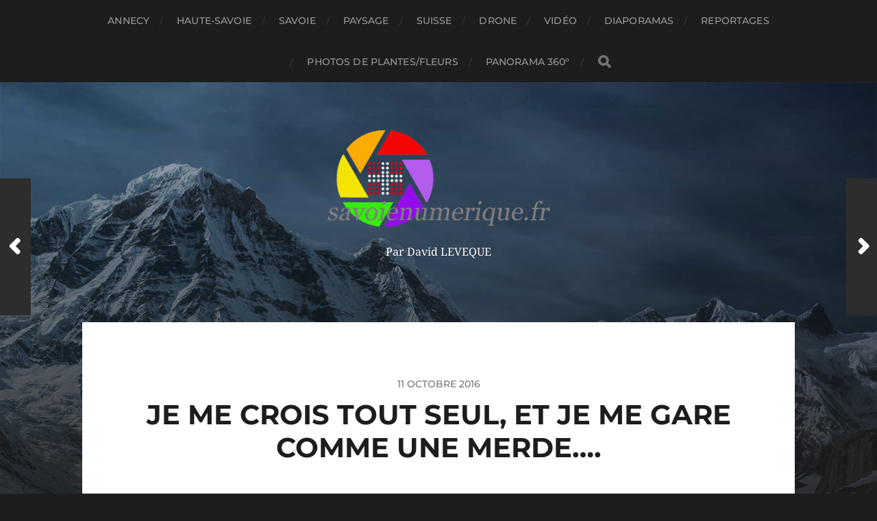

--- FILE ---
content_type: text/html; charset=UTF-8
request_url: https://blog.savoienumerique.fr/2016/10/je-me-crois-tout-seul-et-je-me-gare-comme-une-merde/
body_size: 10619
content:
<!DOCTYPE html>

<html class="no-js" lang="fr-FR">

	<head profile="http://gmpg.org/xfn/11">
		
		<meta http-equiv="Content-Type" content="text/html; charset=UTF-8" />
		<meta name="viewport" content="width=device-width, initial-scale=1.0, maximum-scale=1.0, user-scalable=no" >
		 
		<title>Je me crois tout seul, et je me gare comme une merde&#8230;. &#8211; blog savoienumerique</title>
<meta name='robots' content='max-image-preview:large' />
<script>document.documentElement.className = document.documentElement.className.replace("no-js","js");</script>
<link rel='dns-prefetch' href='//use.fontawesome.com' />
<link rel="alternate" type="application/rss+xml" title="blog savoienumerique &raquo; Flux" href="https://blog.savoienumerique.fr/feed/" />
<link rel="alternate" type="application/rss+xml" title="blog savoienumerique &raquo; Flux des commentaires" href="https://blog.savoienumerique.fr/comments/feed/" />
<link rel="alternate" type="application/rss+xml" title="blog savoienumerique &raquo; Je me crois tout seul, et je me gare comme une merde&#8230;. Flux des commentaires" href="https://blog.savoienumerique.fr/2016/10/je-me-crois-tout-seul-et-je-me-gare-comme-une-merde/feed/" />
<link rel="alternate" title="oEmbed (JSON)" type="application/json+oembed" href="https://blog.savoienumerique.fr/wp-json/oembed/1.0/embed?url=https%3A%2F%2Fblog.savoienumerique.fr%2F2016%2F10%2Fje-me-crois-tout-seul-et-je-me-gare-comme-une-merde%2F" />
<link rel="alternate" title="oEmbed (XML)" type="text/xml+oembed" href="https://blog.savoienumerique.fr/wp-json/oembed/1.0/embed?url=https%3A%2F%2Fblog.savoienumerique.fr%2F2016%2F10%2Fje-me-crois-tout-seul-et-je-me-gare-comme-une-merde%2F&#038;format=xml" />
<style id='wp-img-auto-sizes-contain-inline-css' type='text/css'>
img:is([sizes=auto i],[sizes^="auto," i]){contain-intrinsic-size:3000px 1500px}
/*# sourceURL=wp-img-auto-sizes-contain-inline-css */
</style>
<style id='wp-emoji-styles-inline-css' type='text/css'>

	img.wp-smiley, img.emoji {
		display: inline !important;
		border: none !important;
		box-shadow: none !important;
		height: 1em !important;
		width: 1em !important;
		margin: 0 0.07em !important;
		vertical-align: -0.1em !important;
		background: none !important;
		padding: 0 !important;
	}
/*# sourceURL=wp-emoji-styles-inline-css */
</style>
<style id='wp-block-library-inline-css' type='text/css'>
:root{--wp-block-synced-color:#7a00df;--wp-block-synced-color--rgb:122,0,223;--wp-bound-block-color:var(--wp-block-synced-color);--wp-editor-canvas-background:#ddd;--wp-admin-theme-color:#007cba;--wp-admin-theme-color--rgb:0,124,186;--wp-admin-theme-color-darker-10:#006ba1;--wp-admin-theme-color-darker-10--rgb:0,107,160.5;--wp-admin-theme-color-darker-20:#005a87;--wp-admin-theme-color-darker-20--rgb:0,90,135;--wp-admin-border-width-focus:2px}@media (min-resolution:192dpi){:root{--wp-admin-border-width-focus:1.5px}}.wp-element-button{cursor:pointer}:root .has-very-light-gray-background-color{background-color:#eee}:root .has-very-dark-gray-background-color{background-color:#313131}:root .has-very-light-gray-color{color:#eee}:root .has-very-dark-gray-color{color:#313131}:root .has-vivid-green-cyan-to-vivid-cyan-blue-gradient-background{background:linear-gradient(135deg,#00d084,#0693e3)}:root .has-purple-crush-gradient-background{background:linear-gradient(135deg,#34e2e4,#4721fb 50%,#ab1dfe)}:root .has-hazy-dawn-gradient-background{background:linear-gradient(135deg,#faaca8,#dad0ec)}:root .has-subdued-olive-gradient-background{background:linear-gradient(135deg,#fafae1,#67a671)}:root .has-atomic-cream-gradient-background{background:linear-gradient(135deg,#fdd79a,#004a59)}:root .has-nightshade-gradient-background{background:linear-gradient(135deg,#330968,#31cdcf)}:root .has-midnight-gradient-background{background:linear-gradient(135deg,#020381,#2874fc)}:root{--wp--preset--font-size--normal:16px;--wp--preset--font-size--huge:42px}.has-regular-font-size{font-size:1em}.has-larger-font-size{font-size:2.625em}.has-normal-font-size{font-size:var(--wp--preset--font-size--normal)}.has-huge-font-size{font-size:var(--wp--preset--font-size--huge)}.has-text-align-center{text-align:center}.has-text-align-left{text-align:left}.has-text-align-right{text-align:right}.has-fit-text{white-space:nowrap!important}#end-resizable-editor-section{display:none}.aligncenter{clear:both}.items-justified-left{justify-content:flex-start}.items-justified-center{justify-content:center}.items-justified-right{justify-content:flex-end}.items-justified-space-between{justify-content:space-between}.screen-reader-text{border:0;clip-path:inset(50%);height:1px;margin:-1px;overflow:hidden;padding:0;position:absolute;width:1px;word-wrap:normal!important}.screen-reader-text:focus{background-color:#ddd;clip-path:none;color:#444;display:block;font-size:1em;height:auto;left:5px;line-height:normal;padding:15px 23px 14px;text-decoration:none;top:5px;width:auto;z-index:100000}html :where(.has-border-color){border-style:solid}html :where([style*=border-top-color]){border-top-style:solid}html :where([style*=border-right-color]){border-right-style:solid}html :where([style*=border-bottom-color]){border-bottom-style:solid}html :where([style*=border-left-color]){border-left-style:solid}html :where([style*=border-width]){border-style:solid}html :where([style*=border-top-width]){border-top-style:solid}html :where([style*=border-right-width]){border-right-style:solid}html :where([style*=border-bottom-width]){border-bottom-style:solid}html :where([style*=border-left-width]){border-left-style:solid}html :where(img[class*=wp-image-]){height:auto;max-width:100%}:where(figure){margin:0 0 1em}html :where(.is-position-sticky){--wp-admin--admin-bar--position-offset:var(--wp-admin--admin-bar--height,0px)}@media screen and (max-width:600px){html :where(.is-position-sticky){--wp-admin--admin-bar--position-offset:0px}}

/*# sourceURL=wp-block-library-inline-css */
</style><style id='global-styles-inline-css' type='text/css'>
:root{--wp--preset--aspect-ratio--square: 1;--wp--preset--aspect-ratio--4-3: 4/3;--wp--preset--aspect-ratio--3-4: 3/4;--wp--preset--aspect-ratio--3-2: 3/2;--wp--preset--aspect-ratio--2-3: 2/3;--wp--preset--aspect-ratio--16-9: 16/9;--wp--preset--aspect-ratio--9-16: 9/16;--wp--preset--color--black: #1d1d1d;--wp--preset--color--cyan-bluish-gray: #abb8c3;--wp--preset--color--white: #fff;--wp--preset--color--pale-pink: #f78da7;--wp--preset--color--vivid-red: #cf2e2e;--wp--preset--color--luminous-vivid-orange: #ff6900;--wp--preset--color--luminous-vivid-amber: #fcb900;--wp--preset--color--light-green-cyan: #7bdcb5;--wp--preset--color--vivid-green-cyan: #00d084;--wp--preset--color--pale-cyan-blue: #8ed1fc;--wp--preset--color--vivid-cyan-blue: #0693e3;--wp--preset--color--vivid-purple: #9b51e0;--wp--preset--color--accent: #3bc492;--wp--preset--color--dark-gray: #555;--wp--preset--color--light-gray: #757575;--wp--preset--gradient--vivid-cyan-blue-to-vivid-purple: linear-gradient(135deg,rgb(6,147,227) 0%,rgb(155,81,224) 100%);--wp--preset--gradient--light-green-cyan-to-vivid-green-cyan: linear-gradient(135deg,rgb(122,220,180) 0%,rgb(0,208,130) 100%);--wp--preset--gradient--luminous-vivid-amber-to-luminous-vivid-orange: linear-gradient(135deg,rgb(252,185,0) 0%,rgb(255,105,0) 100%);--wp--preset--gradient--luminous-vivid-orange-to-vivid-red: linear-gradient(135deg,rgb(255,105,0) 0%,rgb(207,46,46) 100%);--wp--preset--gradient--very-light-gray-to-cyan-bluish-gray: linear-gradient(135deg,rgb(238,238,238) 0%,rgb(169,184,195) 100%);--wp--preset--gradient--cool-to-warm-spectrum: linear-gradient(135deg,rgb(74,234,220) 0%,rgb(151,120,209) 20%,rgb(207,42,186) 40%,rgb(238,44,130) 60%,rgb(251,105,98) 80%,rgb(254,248,76) 100%);--wp--preset--gradient--blush-light-purple: linear-gradient(135deg,rgb(255,206,236) 0%,rgb(152,150,240) 100%);--wp--preset--gradient--blush-bordeaux: linear-gradient(135deg,rgb(254,205,165) 0%,rgb(254,45,45) 50%,rgb(107,0,62) 100%);--wp--preset--gradient--luminous-dusk: linear-gradient(135deg,rgb(255,203,112) 0%,rgb(199,81,192) 50%,rgb(65,88,208) 100%);--wp--preset--gradient--pale-ocean: linear-gradient(135deg,rgb(255,245,203) 0%,rgb(182,227,212) 50%,rgb(51,167,181) 100%);--wp--preset--gradient--electric-grass: linear-gradient(135deg,rgb(202,248,128) 0%,rgb(113,206,126) 100%);--wp--preset--gradient--midnight: linear-gradient(135deg,rgb(2,3,129) 0%,rgb(40,116,252) 100%);--wp--preset--font-size--small: 14px;--wp--preset--font-size--medium: 20px;--wp--preset--font-size--large: 21px;--wp--preset--font-size--x-large: 42px;--wp--preset--font-size--normal: 16px;--wp--preset--font-size--larger: 26px;--wp--preset--spacing--20: 0.44rem;--wp--preset--spacing--30: 0.67rem;--wp--preset--spacing--40: 1rem;--wp--preset--spacing--50: 1.5rem;--wp--preset--spacing--60: 2.25rem;--wp--preset--spacing--70: 3.38rem;--wp--preset--spacing--80: 5.06rem;--wp--preset--shadow--natural: 6px 6px 9px rgba(0, 0, 0, 0.2);--wp--preset--shadow--deep: 12px 12px 50px rgba(0, 0, 0, 0.4);--wp--preset--shadow--sharp: 6px 6px 0px rgba(0, 0, 0, 0.2);--wp--preset--shadow--outlined: 6px 6px 0px -3px rgb(255, 255, 255), 6px 6px rgb(0, 0, 0);--wp--preset--shadow--crisp: 6px 6px 0px rgb(0, 0, 0);}:where(.is-layout-flex){gap: 0.5em;}:where(.is-layout-grid){gap: 0.5em;}body .is-layout-flex{display: flex;}.is-layout-flex{flex-wrap: wrap;align-items: center;}.is-layout-flex > :is(*, div){margin: 0;}body .is-layout-grid{display: grid;}.is-layout-grid > :is(*, div){margin: 0;}:where(.wp-block-columns.is-layout-flex){gap: 2em;}:where(.wp-block-columns.is-layout-grid){gap: 2em;}:where(.wp-block-post-template.is-layout-flex){gap: 1.25em;}:where(.wp-block-post-template.is-layout-grid){gap: 1.25em;}.has-black-color{color: var(--wp--preset--color--black) !important;}.has-cyan-bluish-gray-color{color: var(--wp--preset--color--cyan-bluish-gray) !important;}.has-white-color{color: var(--wp--preset--color--white) !important;}.has-pale-pink-color{color: var(--wp--preset--color--pale-pink) !important;}.has-vivid-red-color{color: var(--wp--preset--color--vivid-red) !important;}.has-luminous-vivid-orange-color{color: var(--wp--preset--color--luminous-vivid-orange) !important;}.has-luminous-vivid-amber-color{color: var(--wp--preset--color--luminous-vivid-amber) !important;}.has-light-green-cyan-color{color: var(--wp--preset--color--light-green-cyan) !important;}.has-vivid-green-cyan-color{color: var(--wp--preset--color--vivid-green-cyan) !important;}.has-pale-cyan-blue-color{color: var(--wp--preset--color--pale-cyan-blue) !important;}.has-vivid-cyan-blue-color{color: var(--wp--preset--color--vivid-cyan-blue) !important;}.has-vivid-purple-color{color: var(--wp--preset--color--vivid-purple) !important;}.has-black-background-color{background-color: var(--wp--preset--color--black) !important;}.has-cyan-bluish-gray-background-color{background-color: var(--wp--preset--color--cyan-bluish-gray) !important;}.has-white-background-color{background-color: var(--wp--preset--color--white) !important;}.has-pale-pink-background-color{background-color: var(--wp--preset--color--pale-pink) !important;}.has-vivid-red-background-color{background-color: var(--wp--preset--color--vivid-red) !important;}.has-luminous-vivid-orange-background-color{background-color: var(--wp--preset--color--luminous-vivid-orange) !important;}.has-luminous-vivid-amber-background-color{background-color: var(--wp--preset--color--luminous-vivid-amber) !important;}.has-light-green-cyan-background-color{background-color: var(--wp--preset--color--light-green-cyan) !important;}.has-vivid-green-cyan-background-color{background-color: var(--wp--preset--color--vivid-green-cyan) !important;}.has-pale-cyan-blue-background-color{background-color: var(--wp--preset--color--pale-cyan-blue) !important;}.has-vivid-cyan-blue-background-color{background-color: var(--wp--preset--color--vivid-cyan-blue) !important;}.has-vivid-purple-background-color{background-color: var(--wp--preset--color--vivid-purple) !important;}.has-black-border-color{border-color: var(--wp--preset--color--black) !important;}.has-cyan-bluish-gray-border-color{border-color: var(--wp--preset--color--cyan-bluish-gray) !important;}.has-white-border-color{border-color: var(--wp--preset--color--white) !important;}.has-pale-pink-border-color{border-color: var(--wp--preset--color--pale-pink) !important;}.has-vivid-red-border-color{border-color: var(--wp--preset--color--vivid-red) !important;}.has-luminous-vivid-orange-border-color{border-color: var(--wp--preset--color--luminous-vivid-orange) !important;}.has-luminous-vivid-amber-border-color{border-color: var(--wp--preset--color--luminous-vivid-amber) !important;}.has-light-green-cyan-border-color{border-color: var(--wp--preset--color--light-green-cyan) !important;}.has-vivid-green-cyan-border-color{border-color: var(--wp--preset--color--vivid-green-cyan) !important;}.has-pale-cyan-blue-border-color{border-color: var(--wp--preset--color--pale-cyan-blue) !important;}.has-vivid-cyan-blue-border-color{border-color: var(--wp--preset--color--vivid-cyan-blue) !important;}.has-vivid-purple-border-color{border-color: var(--wp--preset--color--vivid-purple) !important;}.has-vivid-cyan-blue-to-vivid-purple-gradient-background{background: var(--wp--preset--gradient--vivid-cyan-blue-to-vivid-purple) !important;}.has-light-green-cyan-to-vivid-green-cyan-gradient-background{background: var(--wp--preset--gradient--light-green-cyan-to-vivid-green-cyan) !important;}.has-luminous-vivid-amber-to-luminous-vivid-orange-gradient-background{background: var(--wp--preset--gradient--luminous-vivid-amber-to-luminous-vivid-orange) !important;}.has-luminous-vivid-orange-to-vivid-red-gradient-background{background: var(--wp--preset--gradient--luminous-vivid-orange-to-vivid-red) !important;}.has-very-light-gray-to-cyan-bluish-gray-gradient-background{background: var(--wp--preset--gradient--very-light-gray-to-cyan-bluish-gray) !important;}.has-cool-to-warm-spectrum-gradient-background{background: var(--wp--preset--gradient--cool-to-warm-spectrum) !important;}.has-blush-light-purple-gradient-background{background: var(--wp--preset--gradient--blush-light-purple) !important;}.has-blush-bordeaux-gradient-background{background: var(--wp--preset--gradient--blush-bordeaux) !important;}.has-luminous-dusk-gradient-background{background: var(--wp--preset--gradient--luminous-dusk) !important;}.has-pale-ocean-gradient-background{background: var(--wp--preset--gradient--pale-ocean) !important;}.has-electric-grass-gradient-background{background: var(--wp--preset--gradient--electric-grass) !important;}.has-midnight-gradient-background{background: var(--wp--preset--gradient--midnight) !important;}.has-small-font-size{font-size: var(--wp--preset--font-size--small) !important;}.has-medium-font-size{font-size: var(--wp--preset--font-size--medium) !important;}.has-large-font-size{font-size: var(--wp--preset--font-size--large) !important;}.has-x-large-font-size{font-size: var(--wp--preset--font-size--x-large) !important;}
/*# sourceURL=global-styles-inline-css */
</style>

<style id='classic-theme-styles-inline-css' type='text/css'>
/*! This file is auto-generated */
.wp-block-button__link{color:#fff;background-color:#32373c;border-radius:9999px;box-shadow:none;text-decoration:none;padding:calc(.667em + 2px) calc(1.333em + 2px);font-size:1.125em}.wp-block-file__button{background:#32373c;color:#fff;text-decoration:none}
/*# sourceURL=/wp-includes/css/classic-themes.min.css */
</style>
<link rel='stylesheet' id='wpvrfontawesome-css' href='https://use.fontawesome.com/releases/v6.5.1/css/all.css?ver=8.5.53' type='text/css' media='all' />
<link rel='stylesheet' id='panellium-css-css' href='https://blog.savoienumerique.fr/wp-content/plugins/wpvr/public/lib/pannellum/src/css/pannellum.css?ver=1' type='text/css' media='all' />
<link rel='stylesheet' id='videojs-css-css' href='https://blog.savoienumerique.fr/wp-content/plugins/wpvr/public/lib/pannellum/src/css/video-js.css?ver=1' type='text/css' media='all' />
<link rel='stylesheet' id='videojs-vr-css-css' href='https://blog.savoienumerique.fr/wp-content/plugins/wpvr/public/lib/videojs-vr/videojs-vr.css?ver=1' type='text/css' media='all' />
<link rel='stylesheet' id='owl-css-css' href='https://blog.savoienumerique.fr/wp-content/plugins/wpvr/public/css/owl.carousel.css?ver=8.5.53' type='text/css' media='all' />
<link rel='stylesheet' id='wpvr-css' href='https://blog.savoienumerique.fr/wp-content/plugins/wpvr/public/css/wpvr-public.css?ver=8.5.53' type='text/css' media='all' />
<link rel='stylesheet' id='hitchcock_google_fonts-css' href='https://blog.savoienumerique.fr/wp-content/themes/hitchcock/assets/css/fonts.css?ver=6.9' type='text/css' media='all' />
<link rel='stylesheet' id='hitchcock_fontawesome-css' href='https://blog.savoienumerique.fr/wp-content/themes/hitchcock/assets/fonts/font-awesome/css/font-awesome.css?ver=2.2.1' type='text/css' media='all' />
<link rel='stylesheet' id='hitchcock_style-css' href='https://blog.savoienumerique.fr/wp-content/themes/hitchcock/style.css?ver=2.2.1' type='text/css' media='all' />
<script type="text/javascript" src="https://blog.savoienumerique.fr/wp-content/plugins/wpvr/public/lib/pannellum/src/js/pannellum.js?ver=1" id="panellium-js-js"></script>
<script type="text/javascript" src="https://blog.savoienumerique.fr/wp-content/plugins/wpvr/public/lib/pannellum/src/js/libpannellum.js?ver=1" id="panelliumlib-js-js"></script>
<script type="text/javascript" src="https://blog.savoienumerique.fr/wp-content/plugins/wpvr/public/js/video.js?ver=1" id="videojs-js-js"></script>
<script type="text/javascript" src="https://blog.savoienumerique.fr/wp-content/plugins/wpvr/public/lib/videojs-vr/videojs-vr.js?ver=1" id="videojsvr-js-js"></script>
<script type="text/javascript" src="https://blog.savoienumerique.fr/wp-content/plugins/wpvr/public/lib/pannellum/src/js/videojs-pannellum-plugin.js?ver=1" id="panelliumvid-js-js"></script>
<script type="text/javascript" src="https://blog.savoienumerique.fr/wp-includes/js/jquery/jquery.min.js?ver=3.7.1" id="jquery-core-js"></script>
<script type="text/javascript" src="https://blog.savoienumerique.fr/wp-includes/js/jquery/jquery-migrate.min.js?ver=3.4.1" id="jquery-migrate-js"></script>
<script type="text/javascript" src="https://blog.savoienumerique.fr/wp-content/plugins/wpvr/public/js/owl.carousel.js?ver=6.9" id="owl-js-js"></script>
<script type="text/javascript" src="https://blog.savoienumerique.fr/wp-content/plugins/wpvr/public/js/jquery.cookie.js?ver=1" id="jquery_cookie-js"></script>
<script type="text/javascript" src="https://blog.savoienumerique.fr/wp-content/themes/hitchcock/assets/js/flexslider.js?ver=2.2.1" id="hitchcock_flexslider-js"></script>
<script type="text/javascript" src="https://blog.savoienumerique.fr/wp-content/themes/hitchcock/assets/js/doubletaptogo.js?ver=2.2.1" id="hitchcock_doubletaptogo-js"></script>
<script type="text/javascript" src="https://blog.savoienumerique.fr/wp-content/themes/hitchcock/assets/js/global.js?ver=2.2.1" id="hitchcock_global-js"></script>
<link rel="https://api.w.org/" href="https://blog.savoienumerique.fr/wp-json/" /><link rel="alternate" title="JSON" type="application/json" href="https://blog.savoienumerique.fr/wp-json/wp/v2/posts/31" /><link rel="EditURI" type="application/rsd+xml" title="RSD" href="https://blog.savoienumerique.fr/xmlrpc.php?rsd" />
<meta name="generator" content="WordPress 6.9" />
<link rel="canonical" href="https://blog.savoienumerique.fr/2016/10/je-me-crois-tout-seul-et-je-me-gare-comme-une-merde/" />
<link rel='shortlink' href='https://blog.savoienumerique.fr/?p=31' />
<link rel="icon" href="https://blog.savoienumerique.fr/wp-content/uploads/2016/10/favicon.png" sizes="32x32" />
<link rel="icon" href="https://blog.savoienumerique.fr/wp-content/uploads/2016/10/favicon.png" sizes="192x192" />
<link rel="apple-touch-icon" href="https://blog.savoienumerique.fr/wp-content/uploads/2016/10/favicon.png" />
<meta name="msapplication-TileImage" content="https://blog.savoienumerique.fr/wp-content/uploads/2016/10/favicon.png" />
	
	</head>
	
	<body class="wp-singular post-template-default single single-post postid-31 single-format-standard wp-custom-logo wp-theme-hitchcock post single">

		
		<a class="skip-link button" href="#site-content">Aller au contenu</a>
		
		<div class="navigation">
			
			<div class="section-inner">
				
				<ul class="main-menu">
																		
					<li id="menu-item-3522" class="menu-item menu-item-type-taxonomy menu-item-object-category menu-item-3522"><a href="https://blog.savoienumerique.fr/category/annecy/">Annecy</a></li>
<li id="menu-item-3520" class="menu-item menu-item-type-taxonomy menu-item-object-category menu-item-3520"><a href="https://blog.savoienumerique.fr/category/haute-savoie/">Haute-Savoie</a></li>
<li id="menu-item-3526" class="menu-item menu-item-type-taxonomy menu-item-object-category menu-item-3526"><a href="https://blog.savoienumerique.fr/category/savoie/">Savoie</a></li>
<li id="menu-item-3521" class="menu-item menu-item-type-taxonomy menu-item-object-category menu-item-3521"><a href="https://blog.savoienumerique.fr/category/paysage/">Paysage</a></li>
<li id="menu-item-3527" class="menu-item menu-item-type-taxonomy menu-item-object-category menu-item-3527"><a href="https://blog.savoienumerique.fr/category/suisse/">Suisse</a></li>
<li id="menu-item-3523" class="menu-item menu-item-type-taxonomy menu-item-object-category menu-item-3523"><a href="https://blog.savoienumerique.fr/category/drone/">Drone</a></li>
<li id="menu-item-3524" class="menu-item menu-item-type-taxonomy menu-item-object-category menu-item-3524"><a href="https://blog.savoienumerique.fr/category/video/">Vidéo</a></li>
<li id="menu-item-3525" class="menu-item menu-item-type-taxonomy menu-item-object-category menu-item-3525"><a href="https://blog.savoienumerique.fr/category/diaporamas/">Diaporamas</a></li>
<li id="menu-item-3744" class="menu-item menu-item-type-taxonomy menu-item-object-category menu-item-3744"><a href="https://blog.savoienumerique.fr/category/reportages/">reportages</a></li>
<li id="menu-item-3528" class="menu-item menu-item-type-taxonomy menu-item-object-category menu-item-3528"><a href="https://blog.savoienumerique.fr/category/photos-de-plantesfleurs/">Photos de plantes/fleurs</a></li>
<li id="menu-item-3529" class="menu-item menu-item-type-taxonomy menu-item-object-category menu-item-3529"><a href="https://blog.savoienumerique.fr/category/panorama-360/">panorama 360°</a></li>
					
					<li class="header-search">
						
<form method="get" class="search-form" id="search-form-697549224d7ce" action="https://blog.savoienumerique.fr/">
	<input type="search" class="search-field" placeholder="Formulaire de recherche" name="s" id="search-field-697549224d7cf" /> 
	<button type="submit" class="search-button">
		<span class="screen-reader-text">Rechercher</span>
		<div class="fa fw fa-search"></div>
	</button>
</form>					</li>
					
				</ul>
				
			</div><!-- .section-inner -->
			
			<button type="button" class="nav-toggle">
					
				<div class="bars">
					<div class="bar"></div>
					<div class="bar"></div>
					<div class="bar"></div>
				</div>
				
			</button><!-- .nav-toggle -->
			
			<div class="mobile-navigation">
			
				<ul class="mobile-menu">
																			
					<li class="menu-item menu-item-type-taxonomy menu-item-object-category menu-item-3522"><a href="https://blog.savoienumerique.fr/category/annecy/">Annecy</a></li>
<li class="menu-item menu-item-type-taxonomy menu-item-object-category menu-item-3520"><a href="https://blog.savoienumerique.fr/category/haute-savoie/">Haute-Savoie</a></li>
<li class="menu-item menu-item-type-taxonomy menu-item-object-category menu-item-3526"><a href="https://blog.savoienumerique.fr/category/savoie/">Savoie</a></li>
<li class="menu-item menu-item-type-taxonomy menu-item-object-category menu-item-3521"><a href="https://blog.savoienumerique.fr/category/paysage/">Paysage</a></li>
<li class="menu-item menu-item-type-taxonomy menu-item-object-category menu-item-3527"><a href="https://blog.savoienumerique.fr/category/suisse/">Suisse</a></li>
<li class="menu-item menu-item-type-taxonomy menu-item-object-category menu-item-3523"><a href="https://blog.savoienumerique.fr/category/drone/">Drone</a></li>
<li class="menu-item menu-item-type-taxonomy menu-item-object-category menu-item-3524"><a href="https://blog.savoienumerique.fr/category/video/">Vidéo</a></li>
<li class="menu-item menu-item-type-taxonomy menu-item-object-category menu-item-3525"><a href="https://blog.savoienumerique.fr/category/diaporamas/">Diaporamas</a></li>
<li class="menu-item menu-item-type-taxonomy menu-item-object-category menu-item-3744"><a href="https://blog.savoienumerique.fr/category/reportages/">reportages</a></li>
<li class="menu-item menu-item-type-taxonomy menu-item-object-category menu-item-3528"><a href="https://blog.savoienumerique.fr/category/photos-de-plantesfleurs/">Photos de plantes/fleurs</a></li>
<li class="menu-item menu-item-type-taxonomy menu-item-object-category menu-item-3529"><a href="https://blog.savoienumerique.fr/category/panorama-360/">panorama 360°</a></li>
					
				</ul>
				
				
<form method="get" class="search-form" id="search-form-697549224ddc6" action="https://blog.savoienumerique.fr/">
	<input type="search" class="search-field" placeholder="Formulaire de recherche" name="s" id="search-field-697549224ddc7" /> 
	<button type="submit" class="search-button">
		<span class="screen-reader-text">Rechercher</span>
		<div class="fa fw fa-search"></div>
	</button>
</form>			
			</div><!-- .mobile-navigation -->
			
		</div><!-- .navigation -->

				
		<div class="header-image" style="background-image: url( https://blog.savoienumerique.fr/wp-content/themes/hitchcock/assets/images/bg.jpg );"></div>
	
		<div class="header section-inner">
		
				
			<div class="blog-title">
												
			<a href="https://blog.savoienumerique.fr" class="custom-logo-link">
				<img src="https://blog.savoienumerique.fr/wp-content/uploads/2021/01/Ebauche-gif-transparent-savoienumerique-gris.png" width="720" height="312" />
				<span class="screen-reader-text">blog savoienumerique</span>
			</a>

										</div>
			
							<div class="blog-description"><p>Par David LEVEQUE</p>
</div>
						
						
		</div><!-- .header -->

		<main id="site-content">
		<div class="content section-inner">
		
			<div id="post-31" class="single single-post post-31 post type-post status-publish format-standard hentry category-vie-quotidienne">
				
				<div class="post-container">
					
											
										
					<div class="post-header">

												
							<p class="post-date">11 octobre 2016</p>

												
						<h1 class="post-title">Je me crois tout seul, et je me gare comme une merde&#8230;.</h1>						
					</div>
					
					<div class="post-inner">
							
						<div class="post-content entry-content">
							<div id="attachment_32" style="width: 3978px" class="wp-caption alignnone"><img fetchpriority="high" decoding="async" aria-describedby="caption-attachment-32" class="size-full wp-image-32" src="https://blog.savoienumerique.fr/wp-content/uploads/2016/10/IMG_20161011_011550.jpg" alt="mde" width="3968" height="2976" srcset="https://blog.savoienumerique.fr/wp-content/uploads/2016/10/IMG_20161011_011550.jpg 3968w, https://blog.savoienumerique.fr/wp-content/uploads/2016/10/IMG_20161011_011550-300x225.jpg 300w, https://blog.savoienumerique.fr/wp-content/uploads/2016/10/IMG_20161011_011550-768x576.jpg 768w, https://blog.savoienumerique.fr/wp-content/uploads/2016/10/IMG_20161011_011550-1024x768.jpg 1024w" sizes="(max-width: 3968px) 100vw, 3968px" /><p id="caption-attachment-32" class="wp-caption-text">mde</p></div>
<p>Quand tu rentres du travail au milieu de la nuit, et qu&rsquo;un connard est stationné devant ton garage&#8230;.<br />
Il y en a qui sont vraiment sans gène&#8230;</p>
						</div><!-- .post-content -->
						
						
												
							<div class="post-meta">
						
																	<p class="categories">
										Dans <a href="https://blog.savoienumerique.fr/category/vie-quotidienne/" rel="category tag">Vie quotidienne</a>									</p>
																
																
											
							</div><!-- .post-meta -->
						
							<div class="post-navigation group">
								
																	
									<a class="post-nav-prev" href="https://blog.savoienumerique.fr/2016/10/une-petite-incursion-en-montagne/">					
										<p>Au Suivant<span class="hide"> Poste</span></p>
										<span class="fa fw fa-angle-right"></span>
									</a>
							
																	
									<a class="post-nav-next" href="https://blog.savoienumerique.fr/2016/10/campagne-incivilites-geneve/">
										<span class="fa fw fa-angle-left"></span>
										<p>Précedent<span class="hide"> Poste</span></p>
									</a>
															
							</div><!-- .post-navigation -->

												
					</div><!-- .post-inner -->
					
					
	<div class="comments-container">
		
		
			<div id="respond" class="comment-respond">
		<h3 id="reply-title" class="comment-reply-title"><div class="inner">Poster un Commentaire</div> <small><a rel="nofollow" id="cancel-comment-reply-link" href="/2016/10/je-me-crois-tout-seul-et-je-me-gare-comme-une-merde/#respond" style="display:none;">Annuler la réponse</a></small></h3><form action="https://blog.savoienumerique.fr/wp-comments-post.php" method="post" id="commentform" class="comment-form"><p class="comment-form-comment">
					<label for="comment">Commentaire</label>
					<textarea id="comment" name="comment" cols="45" rows="6" required></textarea>
				</p><p class="comment-form-author"><label for="author">Nom <span class="required">*</span></label> <input id="author" name="author" type="text" value="" size="30" maxlength="245" autocomplete="name" required="required" /></p>
<p class="comment-form-email"><label for="email">E-mail <span class="required">*</span></label> <input id="email" name="email" type="text" value="" size="30" maxlength="100" autocomplete="email" required="required" /></p>
<p class="comment-form-url"><label for="url">Site web</label> <input id="url" name="url" type="text" value="" size="30" maxlength="200" autocomplete="url" /></p>
<p class="comment-form-cookies-consent"><input id="wp-comment-cookies-consent" name="wp-comment-cookies-consent" type="checkbox" value="yes" /> <label for="wp-comment-cookies-consent">Enregistrer mon nom, mon e-mail et mon site dans le navigateur pour mon prochain commentaire.</label></p>
<p class="form-submit"><input name="submit" type="submit" id="submit" class="submit" value="Laisser un commentaire" /> <input type='hidden' name='comment_post_ID' value='31' id='comment_post_ID' />
<input type='hidden' name='comment_parent' id='comment_parent' value='0' />
</p><p style="display: none;"><input type="hidden" id="akismet_comment_nonce" name="akismet_comment_nonce" value="dd030554e5" /></p><p style="display: none !important;" class="akismet-fields-container" data-prefix="ak_"><label>&#916;<textarea name="ak_hp_textarea" cols="45" rows="8" maxlength="100"></textarea></label><input type="hidden" id="ak_js_1" name="ak_js" value="169"/><script>document.getElementById( "ak_js_1" ).setAttribute( "value", ( new Date() ).getTime() );</script></p></form>	</div><!-- #respond -->
			
	</div><!-- .comments-container -->
	
				
				</div><!-- .post-container -->
				
			</div><!-- .post -->
			
		</div><!-- .content -->
		
				
		<div class="related-posts posts section-inner group">
					
			
<a href="https://blog.savoienumerique.fr/2017/04/nouveau-sport-en-haute-savoie/" id="post-765" class="post post-765 type-post status-publish format-image has-post-thumbnail hentry category-coup-de-gueule category-dans-lactualite category-haute-savoie category-vie-quotidienne post_format-post-format-image" style="background-image: url( https://blog.savoienumerique.fr/wp-content/uploads/2017/04/MG_4302_DxO_resultat.jpg );">

	<div class="post-overlay">
		
				
		<div class="archive-post-header">
		
		    <p class="archive-post-date">12 avril 2017</p>
							
		    		    	<h2 class="archive-post-title">Nouveau sport en Haute-Savoie&#8230;</h2>
		    	    
		</div>

	</div>
	
</a><!-- .post -->
<a href="https://blog.savoienumerique.fr/2017/03/camping-cariste-un-peu-troll/" id="post-684" class="post post-684 type-post status-publish format-image has-post-thumbnail hentry category-geneve category-histoire-dune-photo category-photos-au-smartphone category-vie-quotidienne post_format-post-format-image" style="background-image: url( https://blog.savoienumerique.fr/wp-content/uploads/2017/03/IMG_20170318_104620.jpg );">

	<div class="post-overlay">
		
				
		<div class="archive-post-header">
		
		    <p class="archive-post-date">18 mars 2017</p>
							
		    		    	<h2 class="archive-post-title">Camping-cariste un peu troll&#8230;..</h2>
		    	    
		</div>

	</div>
	
</a><!-- .post -->
<a href="https://blog.savoienumerique.fr/2016/12/v-tech-ou-comment-vous-faire-peter-un-cable/" id="post-210" class="post post-210 type-post status-publish format-image has-post-thumbnail hentry category-coup-de-gueule category-vie-quotidienne post_format-post-format-image" style="background-image: url( https://blog.savoienumerique.fr/wp-content/uploads/2016/12/IMG_20161226_1408091-e1482761291212.jpg );">

	<div class="post-overlay">
		
				
		<div class="archive-post-header">
		
		    <p class="archive-post-date">26 décembre 2016</p>
							
		    		    	<h2 class="archive-post-title">V-tech ou comment vous faire péter un câble&#8230;</h2>
		    	    
		</div>

	</div>
	
</a><!-- .post -->
		</div><!-- .related-posts --> 

				
		</main><!-- #site-content -->

		
			<div class="footer-widgets section-inner">

									<div class="footer-widgets-col column-one">
						<div class="widget widget_calendar"><div class="widget-content"><h2 class="widget-title">calendrier</h2><div id="calendar_wrap" class="calendar_wrap"><table id="wp-calendar" class="wp-calendar-table">
	<caption>octobre 2016</caption>
	<thead>
	<tr>
		<th scope="col" aria-label="lundi">L</th>
		<th scope="col" aria-label="mardi">M</th>
		<th scope="col" aria-label="mercredi">M</th>
		<th scope="col" aria-label="jeudi">J</th>
		<th scope="col" aria-label="vendredi">V</th>
		<th scope="col" aria-label="samedi">S</th>
		<th scope="col" aria-label="dimanche">D</th>
	</tr>
	</thead>
	<tbody>
	<tr>
		<td colspan="5" class="pad">&nbsp;</td><td>1</td><td>2</td>
	</tr>
	<tr>
		<td>3</td><td>4</td><td>5</td><td>6</td><td>7</td><td>8</td><td><a href="https://blog.savoienumerique.fr/2016/10/09/" aria-label="Publications publiées sur 9 October 2016">9</a></td>
	</tr>
	<tr>
		<td>10</td><td><a href="https://blog.savoienumerique.fr/2016/10/11/" aria-label="Publications publiées sur 11 October 2016">11</a></td><td>12</td><td><a href="https://blog.savoienumerique.fr/2016/10/13/" aria-label="Publications publiées sur 13 October 2016">13</a></td><td>14</td><td>15</td><td>16</td>
	</tr>
	<tr>
		<td><a href="https://blog.savoienumerique.fr/2016/10/17/" aria-label="Publications publiées sur 17 October 2016">17</a></td><td><a href="https://blog.savoienumerique.fr/2016/10/18/" aria-label="Publications publiées sur 18 October 2016">18</a></td><td>19</td><td><a href="https://blog.savoienumerique.fr/2016/10/20/" aria-label="Publications publiées sur 20 October 2016">20</a></td><td><a href="https://blog.savoienumerique.fr/2016/10/21/" aria-label="Publications publiées sur 21 October 2016">21</a></td><td><a href="https://blog.savoienumerique.fr/2016/10/22/" aria-label="Publications publiées sur 22 October 2016">22</a></td><td><a href="https://blog.savoienumerique.fr/2016/10/23/" aria-label="Publications publiées sur 23 October 2016">23</a></td>
	</tr>
	<tr>
		<td><a href="https://blog.savoienumerique.fr/2016/10/24/" aria-label="Publications publiées sur 24 October 2016">24</a></td><td><a href="https://blog.savoienumerique.fr/2016/10/25/" aria-label="Publications publiées sur 25 October 2016">25</a></td><td><a href="https://blog.savoienumerique.fr/2016/10/26/" aria-label="Publications publiées sur 26 October 2016">26</a></td><td><a href="https://blog.savoienumerique.fr/2016/10/27/" aria-label="Publications publiées sur 27 October 2016">27</a></td><td>28</td><td>29</td><td><a href="https://blog.savoienumerique.fr/2016/10/30/" aria-label="Publications publiées sur 30 October 2016">30</a></td>
	</tr>
	<tr>
		<td>31</td>
		<td class="pad" colspan="6">&nbsp;</td>
	</tr>
	</tbody>
	</table><nav aria-label="Mois précédents et suivants" class="wp-calendar-nav">
		<span class="wp-calendar-nav-prev">&nbsp;</span>
		<span class="pad">&nbsp;</span>
		<span class="wp-calendar-nav-next"><a href="https://blog.savoienumerique.fr/2016/11/">Nov &raquo;</a></span>
	</nav></div></div></div>					</div>
				
								
			</div><!-- .footer-widgets -->

		
		<div class="credits section-inner">
			<p>&copy; 2026 <a href="https://blog.savoienumerique.fr">blog savoienumerique</a></p>
			<p class="theme-by">Thème par <a href="https://andersnoren.se">Anders Nor&eacute;n</a></p>
		</div><!-- .credits -->

		<script type="speculationrules">
{"prefetch":[{"source":"document","where":{"and":[{"href_matches":"/*"},{"not":{"href_matches":["/wp-*.php","/wp-admin/*","/wp-content/uploads/*","/wp-content/*","/wp-content/plugins/*","/wp-content/themes/hitchcock/*","/*\\?(.+)"]}},{"not":{"selector_matches":"a[rel~=\"nofollow\"]"}},{"not":{"selector_matches":".no-prefetch, .no-prefetch a"}}]},"eagerness":"conservative"}]}
</script>
<script type="text/javascript" id="wpvr-js-extra">
/* <![CDATA[ */
var wpvr_public = {"notice_active":"true","notice":"Flip the phone to landscape mode for a better experience of the tour.","is_pro_active":"","is_license_active":""};
//# sourceURL=wpvr-js-extra
/* ]]> */
</script>
<script type="text/javascript" src="https://blog.savoienumerique.fr/wp-content/plugins/wpvr/public/js/wpvr-public.js?ver=8.5.53" id="wpvr-js"></script>
<script type="text/javascript" src="https://blog.savoienumerique.fr/wp-includes/js/comment-reply.min.js?ver=6.9" id="comment-reply-js" async="async" data-wp-strategy="async" fetchpriority="low"></script>
<script defer type="text/javascript" src="https://blog.savoienumerique.fr/wp-content/plugins/akismet/_inc/akismet-frontend.js?ver=1762984355" id="akismet-frontend-js"></script>
<script id="wp-emoji-settings" type="application/json">
{"baseUrl":"https://s.w.org/images/core/emoji/17.0.2/72x72/","ext":".png","svgUrl":"https://s.w.org/images/core/emoji/17.0.2/svg/","svgExt":".svg","source":{"concatemoji":"https://blog.savoienumerique.fr/wp-includes/js/wp-emoji-release.min.js?ver=6.9"}}
</script>
<script type="module">
/* <![CDATA[ */
/*! This file is auto-generated */
const a=JSON.parse(document.getElementById("wp-emoji-settings").textContent),o=(window._wpemojiSettings=a,"wpEmojiSettingsSupports"),s=["flag","emoji"];function i(e){try{var t={supportTests:e,timestamp:(new Date).valueOf()};sessionStorage.setItem(o,JSON.stringify(t))}catch(e){}}function c(e,t,n){e.clearRect(0,0,e.canvas.width,e.canvas.height),e.fillText(t,0,0);t=new Uint32Array(e.getImageData(0,0,e.canvas.width,e.canvas.height).data);e.clearRect(0,0,e.canvas.width,e.canvas.height),e.fillText(n,0,0);const a=new Uint32Array(e.getImageData(0,0,e.canvas.width,e.canvas.height).data);return t.every((e,t)=>e===a[t])}function p(e,t){e.clearRect(0,0,e.canvas.width,e.canvas.height),e.fillText(t,0,0);var n=e.getImageData(16,16,1,1);for(let e=0;e<n.data.length;e++)if(0!==n.data[e])return!1;return!0}function u(e,t,n,a){switch(t){case"flag":return n(e,"\ud83c\udff3\ufe0f\u200d\u26a7\ufe0f","\ud83c\udff3\ufe0f\u200b\u26a7\ufe0f")?!1:!n(e,"\ud83c\udde8\ud83c\uddf6","\ud83c\udde8\u200b\ud83c\uddf6")&&!n(e,"\ud83c\udff4\udb40\udc67\udb40\udc62\udb40\udc65\udb40\udc6e\udb40\udc67\udb40\udc7f","\ud83c\udff4\u200b\udb40\udc67\u200b\udb40\udc62\u200b\udb40\udc65\u200b\udb40\udc6e\u200b\udb40\udc67\u200b\udb40\udc7f");case"emoji":return!a(e,"\ud83e\u1fac8")}return!1}function f(e,t,n,a){let r;const o=(r="undefined"!=typeof WorkerGlobalScope&&self instanceof WorkerGlobalScope?new OffscreenCanvas(300,150):document.createElement("canvas")).getContext("2d",{willReadFrequently:!0}),s=(o.textBaseline="top",o.font="600 32px Arial",{});return e.forEach(e=>{s[e]=t(o,e,n,a)}),s}function r(e){var t=document.createElement("script");t.src=e,t.defer=!0,document.head.appendChild(t)}a.supports={everything:!0,everythingExceptFlag:!0},new Promise(t=>{let n=function(){try{var e=JSON.parse(sessionStorage.getItem(o));if("object"==typeof e&&"number"==typeof e.timestamp&&(new Date).valueOf()<e.timestamp+604800&&"object"==typeof e.supportTests)return e.supportTests}catch(e){}return null}();if(!n){if("undefined"!=typeof Worker&&"undefined"!=typeof OffscreenCanvas&&"undefined"!=typeof URL&&URL.createObjectURL&&"undefined"!=typeof Blob)try{var e="postMessage("+f.toString()+"("+[JSON.stringify(s),u.toString(),c.toString(),p.toString()].join(",")+"));",a=new Blob([e],{type:"text/javascript"});const r=new Worker(URL.createObjectURL(a),{name:"wpTestEmojiSupports"});return void(r.onmessage=e=>{i(n=e.data),r.terminate(),t(n)})}catch(e){}i(n=f(s,u,c,p))}t(n)}).then(e=>{for(const n in e)a.supports[n]=e[n],a.supports.everything=a.supports.everything&&a.supports[n],"flag"!==n&&(a.supports.everythingExceptFlag=a.supports.everythingExceptFlag&&a.supports[n]);var t;a.supports.everythingExceptFlag=a.supports.everythingExceptFlag&&!a.supports.flag,a.supports.everything||((t=a.source||{}).concatemoji?r(t.concatemoji):t.wpemoji&&t.twemoji&&(r(t.twemoji),r(t.wpemoji)))});
//# sourceURL=https://blog.savoienumerique.fr/wp-includes/js/wp-emoji-loader.min.js
/* ]]> */
</script>

	</body>
	
</html>